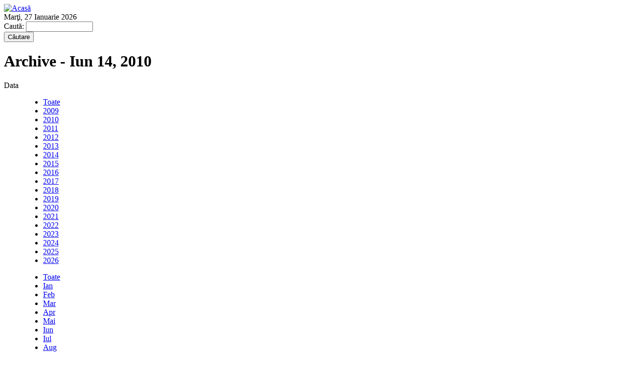

--- FILE ---
content_type: text/html; charset=utf-8
request_url: https://ziarul-bn.ro/archive/all/2010/6/14
body_size: 9004
content:
<!DOCTYPE html PUBLIC "-//W3C//DTD XHTML 1.0 Strict//EN" "http://www.w3.org/TR/xhtml1/DTD/xhtml1-strict.dtd">
<html xmlns="http://www.w3.org/1999/xhtml" xml:lang="ro" lang="ro" dir="ltr">

<head>
<meta http-equiv="Content-Type" content="text/html; charset=utf-8" />
  <title>Archive - Iun 14, 2010 | ziarul.BN</title>
  <meta http-equiv="Content-Type" content="text/html; charset=utf-8" />
  <link type="text/css" rel="stylesheet" media="all" href="/sites/default/modules/views/css/views.css?Z" />
<link type="text/css" rel="stylesheet" media="all" href="/sites/default/files/css/css_c39189996bdf9c030858e4c73fb2eaa8.css" />
<link type="text/css" rel="stylesheet" media="print" href="/sites/default/files/css/css_e540388579f5da28b2ed304cc4d5d8a1.css" />
<!--[if IE]>
<link type="text/css" rel="stylesheet" media="all" href="/sites/default/themes/zen/zen/ie.css?Z" />
<![endif]-->
  <script type="text/javascript" src="/sites/default/files/js/js_840791e16fa07f9786c8246b513a46a5.js"></script>
<script type="text/javascript">
<!--//--><![CDATA[//><!--
jQuery.extend(Drupal.settings, {"basePath":"\/","lightbox2":{"rtl":"0","file_path":"\/(\\w\\w\/)sites\/default\/files","default_image":"\/sites\/default\/modules\/lightbox2\/images\/brokenimage.jpg","border_size":10,"font_color":"000","box_color":"fff","top_position":"","overlay_opacity":0.8,"overlay_color":"000","disable_close_click":true,"resize_sequence":0,"resize_speed":400,"fade_in_speed":400,"slide_down_speed":600,"use_alt_layout":false,"disable_resize":false,"disable_zoom":false,"force_show_nav":false,"loop_items":false,"node_link_text":"View Image Details","node_link_target":false,"image_count":"Image !current of !total","video_count":"Video !current of !total","page_count":"Page !current of !total","lite_press_x_close":"press \x3ca href=\"#\" onclick=\"hideLightbox(); return FALSE;\"\x3e\x3ckbd\x3ex\x3c\/kbd\x3e\x3c\/a\x3e to close","download_link_text":"","enable_login":false,"enable_contact":false,"keys_close":"c x 27","keys_previous":"p 37","keys_next":"n 39","keys_zoom":"z","keys_play_pause":"32","display_image_size":"","image_node_sizes":"()","trigger_lightbox_classes":"","trigger_lightbox_group_classes":"","trigger_slideshow_classes":"","trigger_lightframe_classes":"","trigger_lightframe_group_classes":"","custom_class_handler":0,"custom_trigger_classes":"","disable_for_gallery_lists":true,"disable_for_acidfree_gallery_lists":true,"enable_acidfree_videos":true,"slideshow_interval":5000,"slideshow_automatic_start":true,"slideshow_automatic_exit":true,"show_play_pause":true,"pause_on_next_click":false,"pause_on_previous_click":true,"loop_slides":false,"iframe_width":600,"iframe_height":400,"iframe_border":1,"enable_video":false},"emvideo":{"thumbnail_overlay":true},"quicktabs":{"qt_1":{"tabs":[0,0,0]}}});
//--><!]]>
</script>
</head>
<body class="not-front not-logged-in two-sidebars page-archive-all-2010-6-14 section-archive">

  <div id="page"><div id="page-inner">

    <div id="header"><div id="header-inner" class="clear-block">

              <div id="logo-title">

                      <div id="logo"><a href="/" title="Acasă" rel="home"><img src="/sites/default/themes/zen/ziarulbn/images/logo.png" alt="Acasă" id="logo-image" /></a></div>
          
          
          
        </div> <!-- /#logo-title -->
      
              <div id="header-blocks" class="region region-header">
          <div id="block-block-3" class="block block-block region-odd even region-count-1 count-10"><div class="block-inner">

  
  <div class="content">
    Marţi, 27 Ianuarie 2026  </div>

  
</div></div> <!-- /block-inner, /block -->
<div id="block-search-0" class="block block-search region-even odd region-count-2 count-11"><div class="block-inner">

  
  <div class="content">
    <form action="/archive/all/2010/6/14"  accept-charset="UTF-8" method="post" id="search-block-form">
<div><div class="container-inline">
  <div class="form-item" id="edit-search-block-form-1-wrapper">
 <label for="edit-search-block-form-1">Caută: </label>
 <input type="text" maxlength="128" name="search_block_form" id="edit-search-block-form-1" size="15" value="" title="Introduceţi termenii doriţi pentru căutare." class="form-text form-autocomplete" />
</div>
<input class="autocomplete" type="hidden" id="edit-search-block-form-1-autocomplete" value="https://ziarul-bn.ro/apachesolr_autocomplete" disabled="disabled" /><input type="submit" name="op" id="edit-submit" value="Căutare"  class="form-submit" />
<input type="hidden" name="form_build_id" id="form-38adf8b156146bb5ed21d8b5f9c9d5fe" value="form-38adf8b156146bb5ed21d8b5f9c9d5fe"  />
<input type="hidden" name="form_id" id="edit-search-block-form" value="search_block_form"  />
</div>

</div></form>
  </div>

  
</div></div> <!-- /block-inner, /block -->
        </div> <!-- /#header-blocks -->
      
    </div></div> <!-- /#header-inner, /#header -->

    <div id="main"><div id="main-inner" class="clear-block with-navbar">

      <div id="content"><div id="content-inner">

        
        
                  <div id="content-header">
                                      <h1 class="title">Archive - Iun 14, 2010</h1>
                                                          </div> <!-- /#content-header -->
        
        <div id="content-area">
          <div id="archive-container"><dl><dt>Data</dt><dd>
<ul id="archive-years">
<li><a href="/archive/all" title="5418 posts">Toate</a></li>
<li><a href="/archive/all/2009" title="482 posts">2009</a></li>
<li class="selected"><a href="/archive/all/2010" title="1778 posts">2010</a></li>
<li><a href="/archive/all/2011" title="1045 posts">2011</a></li>
<li><a href="/archive/all/2012" title="526 posts">2012</a></li>
<li><a href="/archive/all/2013" title="134 posts">2013</a></li>
<li><a href="/archive/all/2014" title="144 posts">2014</a></li>
<li><a href="/archive/all/2015" title="81 posts">2015</a></li>
<li><a href="/archive/all/2016" title="147 posts">2016</a></li>
<li><a href="/archive/all/2017" title="129 posts">2017</a></li>
<li><a href="/archive/all/2018" title="87 posts">2018</a></li>
<li><a href="/archive/all/2019" title="112 posts">2019</a></li>
<li><a href="/archive/all/2020" title="223 posts">2020</a></li>
<li><a href="/archive/all/2021" title="134 posts">2021</a></li>
<li><a href="/archive/all/2022" title="104 posts">2022</a></li>
<li><a href="/archive/all/2023" title="87 posts">2023</a></li>
<li><a href="/archive/all/2024" title="73 posts">2024</a></li>
<li><a href="/archive/all/2025" title="128 posts">2025</a></li>
<li><a href="/archive/all/2026" title="4 posts">2026</a></li>
</ul>
<ul id="archive-months">
<li><a href="/archive/all/2010" title="1778 posts">Toate</a></li>
<li><a href="/archive/all/2010/1" title="138 posts">Ian</a></li>
<li><a href="/archive/all/2010/2" title="127 posts">Feb</a></li>
<li><a href="/archive/all/2010/3" title="157 posts">Mar</a></li>
<li><a href="/archive/all/2010/4" title="193 posts">Apr</a></li>
<li><a href="/archive/all/2010/5" title="173 posts">Mai</a></li>
<li class="selected"><a href="/archive/all/2010/6" title="214 posts">Iun</a></li>
<li><a href="/archive/all/2010/7" title="187 posts">Iul</a></li>
<li><a href="/archive/all/2010/8" title="179 posts">Aug</a></li>
<li><a href="/archive/all/2010/9" title="119 posts">Sep</a></li>
<li><a href="/archive/all/2010/10" title="94 posts">Oct</a></li>
<li><a href="/archive/all/2010/11" title="109 posts">Noi</a></li>
<li><a href="/archive/all/2010/12" title="88 posts">Dec</a></li>
</ul>
<ul id="archive-days">
<li><a href="/archive/all/2010/6" title="214 posts">Toate</a></li>
<li><a href="/archive/all/2010/6/1" title="14 posts">1</a></li>
<li><a href="/archive/all/2010/6/2" title="6 posts">2</a></li>
<li><a href="/archive/all/2010/6/3" title="7 posts">3</a></li>
<li><a href="/archive/all/2010/6/4" title="10 posts">4</a></li>
<li>5</li>
<li>6</li>
<li><a href="/archive/all/2010/6/7" title="7 posts">7</a></li>
<li><a href="/archive/all/2010/6/8" title="7 posts">8</a></li>
<li><a href="/archive/all/2010/6/9" title="10 posts">9</a></li>
<li><a href="/archive/all/2010/6/10" title="6 posts">10</a></li>
<li><a href="/archive/all/2010/6/11" title="8 posts">11</a></li>
<li>12</li>
<li><a href="/archive/all/2010/6/13" title="3 posts">13</a></li>
<li class="selected"><a href="/archive/all/2010/6/14" title="6 posts" class="active">14</a></li>
<li><a href="/archive/all/2010/6/15" title="14 posts">15</a></li>
<li><a href="/archive/all/2010/6/16" title="8 posts">16</a></li>
<li><a href="/archive/all/2010/6/17" title="11 posts">17</a></li>
<li><a href="/archive/all/2010/6/18" title="7 posts">18</a></li>
<li><a href="/archive/all/2010/6/19" title="3 posts">19</a></li>
<li><a href="/archive/all/2010/6/20" title="7 posts">20</a></li>
<li><a href="/archive/all/2010/6/21" title="12 posts">21</a></li>
<li><a href="/archive/all/2010/6/22" title="7 posts">22</a></li>
<li><a href="/archive/all/2010/6/23" title="7 posts">23</a></li>
<li><a href="/archive/all/2010/6/24" title="8 posts">24</a></li>
<li><a href="/archive/all/2010/6/25" title="5 posts">25</a></li>
<li><a href="/archive/all/2010/6/26" title="9 posts">26</a></li>
<li><a href="/archive/all/2010/6/27" title="1 post">27</a></li>
<li><a href="/archive/all/2010/6/28" title="11 posts">28</a></li>
<li><a href="/archive/all/2010/6/29" title="7 posts">29</a></li>
<li><a href="/archive/all/2010/6/30" title="13 posts">30</a></li>
</ul>
</dd></dl></div>
<h3></h3><div id="node-5532" class="node node-teaser node-type-articol"><div class="node-inner">

  
      <h2 class="title">
      <a href="/bun-si-totusi-cine-il-cheama-pe-mihnea-maruta-la-tvr" title="... bun: şi, totuşi, cine îl cheamă pe Mihnea Măruţă la TVR?">... bun: şi, totuşi, cine îl cheamă pe Mihnea Măruţă la TVR?</a>
    </h2>
  
  
              <div class="submitted">
          Lun, 14/06/2010 - 11:46        </div>
            <div class="meta">

              <div class="terms terms-inline"><ul class="links inline"><li class="taxonomy_term_1 first"><a href="/actualitate" rel="tag" title="">Actualitate</a></li>
<li class="taxonomy_term_462"><a href="/tags/depolitizarea-tvr" rel="tag" title="">Depolitizarea TVR</a></li>
<li class="taxonomy_term_15 last"><a href="/opinii" rel="tag" title="">Opinii</a></li>
</ul></div>
          </div>
  
  <div class="content">
    <div class="field field-type-text field-field-autor-other">
    <div class="field-items">
            <div class="field-item odd">
                    preluare de pe voxpublica.net, autor Alin Fumurescu        </div>
        </div>
</div>
<div class="fieldgroup group-continut">

  
  <div class="content"><div class="field field-type-filefield field-field-imagine">
    <div class="field-items">
            <div class="field-item odd">
                    <a href="/bun-si-totusi-cine-il-cheama-pe-mihnea-maruta-la-tvr" class="imagecache imagecache-teaser imagecache-linked imagecache-teaser_linked"><img src="https://ziarul-bn.ro/sites/default/files/imagecache/teaser/articole/2010/06/14/mihnea-maruta-4.jpg" alt="" title=""  class="imagecache imagecache-teaser" width="240" height="320" /></a>        </div>
        </div>
</div>
<div class="field field-type-text field-field-preambul">
    <div class="field-items">
            <div class="field-item odd">
                    <p>&nbsp;Pentru că, din punctul meu de vedere, Mihnea Măruţă este unul dintre puţinii jurnalişti curaţi din ţara aceasta, şi pentru că, din fericire pentru breaslă din care fac şi eu parte, a reuşit să îşi păstreze principiile, tonul curat, mintea limpede şi deschiderea spre mirare şi fascinaţie, în toată degringolada din ultimii 20 de ani, cred că, ar fi nimerit, şi chiar recomandat, ca cei care au căderea necesară, să îl numească în fruntea Ştirilor TVR! Măcar. Chiar dacă nu a făcut televiziune, şi chiar dacă nu a apărut prea des pe sticlă, Mihnea Măruţă este soluţia pentru ca Televiziunea Naţională să înceapă să fie ceea ce trebuie să fie!&nbsp;</p><p>Florica Dura</p><p>PS. Pentru că Alin Fumurescu a fost primul care a scris pe tema asta, şi pentru că ştiu cît de mult îl preţuieşte pe Mihnea Măruţă, şi pe drept, preiau integral postarea lui de pe vox publica.net şi fac şi eu trafic, pentru bun simţ!</p>        </div>
        </div>
</div>
<div class="field field-type-text field-field-continut">
    <div class="field-items">
            <div class="field-item odd">
                    <p>&hellip;miercuri, parlamentul va discuta din nou sefia (interimara) a TVR. Robert Turcescu a refuzat  sa-si asume &ldquo;o jumatate de responsabilitate&rdquo;.  S-au mai vehiculat si alte nume: Rodica Culcer, Nasu&rsquo; de la B1 TV, ba chiar si Florin Calinescu. Ce va iesi, in cele din urma, din aceasta tombola, e mai putin important. Ceea ce ma intereseaza cel mai mult e cine va prelua sefia Stirilor. Or aici exista un singur nume care sa indeplineasca toate cerintele postului: Mihnea Maruta. Haideti sa nu ne mai ascundem dupa degete!</p>        </div>
        </div>
</div>
</div>

</div>
  </div>

  <ul class="links inline"><li class="comment_add first"><a href="/comment/reply/5532#comment-form" title="Adaugă un comentariu la această pagină.">Adaugă comentariu nou</a></li>
<li class="statistics_counter last"><span>4705 afişări</span></li>
</ul>
</div></div> <!-- /node-inner, /node -->
<h3></h3><div id="node-5531" class="node node-teaser node-type-articol"><div class="node-inner">

  
      <h2 class="title">
      <a href="/eminescu-glossa" title="Eminescu: Glossă">Eminescu: Glossă</a>
    </h2>
  
  
              <div class="submitted">
          Lun, 14/06/2010 - 08:39        </div>
            <div class="meta">

              <div class="terms terms-inline"><ul class="links inline"><li class="taxonomy_term_461 first"><a href="/tags/saptamina-eminescu" rel="tag" title="">Saptamîna Eminescu</a></li>
<li class="taxonomy_term_4 last"><a href="/cultura" rel="tag" title="">Cultură</a></li>
</ul></div>
          </div>
  
  <div class="content">
    <div class="field field-type-nodereference field-field-autor">
    <div class="field-items">
            <div class="field-item odd">
                    redactia@ziarul-bn.ro        </div>
        </div>
</div>
<div class="field field-type-text field-field-autor-other">
    <div class="field-items">
            <div class="field-item odd">
                    preluare you tube         </div>
        </div>
</div>
<div class="fieldgroup group-continut">

  
  <div class="content"><div class="field field-type-text field-field-continut">
    <div class="field-items">
            <div class="field-item odd">
                    <p>Vreme trece, vreme vine,<br />Toate-s vechi şi nouă toate;<br />Ce e rău şi ce e bine<br />Tu te-ntreabă şi socoate;<br />Nu spera şi nu ai teamă,<br />Ce e val ca valul trece;<br />De te-ndeamnă, de te cheamă,<br />Tu rămâi la toate rece.</p><p>Multe trec pe dinainte,<br />În auz ne sună multe,<br />Cine ţine toate minte<br />Şi ar sta să le asculte?...<br />Tu aşează-te deoparte,<br />Regăsindu-te pe tine,<br />Când cu zgomote deşarte<br />Vreme trece, vreme vine.</p>        </div>
        </div>
</div>
</div>

</div>
  </div>

  <ul class="links inline"><li class="comment_add first"><a href="/comment/reply/5531#comment-form" title="Adaugă un comentariu la această pagină.">Adaugă comentariu nou</a></li>
<li class="statistics_counter last"><span>4497 de afişări</span></li>
</ul>
</div></div> <!-- /node-inner, /node -->
<h3></h3><div id="node-5530" class="node node-teaser node-type-articol"><div class="node-inner">

  
      <h2 class="title">
      <a href="/germania-australia-4-0" title="Germania - Australia 4-0!">Germania - Australia 4-0!</a>
    </h2>
  
  
              <div class="submitted">
          Lun, 14/06/2010 - 08:28        </div>
            <div class="meta">

              <div class="terms terms-inline"><ul class="links inline"><li class="taxonomy_term_460 first"><a href="/tags/africa-de-sud-2010" rel="tag" title="">Africa de Sud 2010</a></li>
<li class="taxonomy_term_459"><a href="/tags/cupa-mondiala-la-fotbal" rel="tag" title="">Cupa Mondială la Fotbal</a></li>
<li class="taxonomy_term_14"><a href="/category/categorie/stiri" rel="tag" title="">Stiri</a></li>
<li class="taxonomy_term_8 last"><a href="/sport" rel="tag" title="">Sport</a></li>
</ul></div>
          </div>
  
  <div class="content">
    <div class="field field-type-text field-field-autor-other">
    <div class="field-items">
            <div class="field-item odd">
                    preluare you tube         </div>
        </div>
</div>
  </div>

  <ul class="links inline"><li class="comment_add first"><a href="/comment/reply/5530#comment-form" title="Adaugă un comentariu la această pagină.">Adaugă comentariu nou</a></li>
<li class="statistics_counter last"><span>5119 afişări</span></li>
</ul>
</div></div> <!-- /node-inner, /node -->
<h3></h3><div id="node-5529" class="node node-teaser node-type-articol"><div class="node-inner">

  
      <h2 class="title">
      <a href="/update-elvetia-parlamentul-aproba-desecretizarea-conturilor-bancii-ubs-ceruta-de-sua" title=" Update: Elveţia: Parlamentul aprobă desecretizarea conturilor bancii UBS, ceruta de SUA "> Update: Elveţia: Parlamentul aprobă desecretizarea conturilor bancii UBS, ceruta de SUA </a>
    </h2>
  
  
              <div class="submitted">
          Lun, 14/06/2010 - 08:24        </div>
            <div class="meta">

              <div class="terms terms-inline"><ul class="links inline"><li class="taxonomy_term_457 first"><a href="/tags/banci" rel="tag" title="">Bănci</a></li>
<li class="taxonomy_term_107"><a href="/tags/criza" rel="tag" title="">Criza</a></li>
<li class="taxonomy_term_458"><a href="/tags/elvetia" rel="tag" title="">Elveţia</a></li>
<li class="taxonomy_term_14"><a href="/category/categorie/stiri" rel="tag" title="">Stiri</a></li>
<li class="taxonomy_term_53 last"><a href="/economic" rel="tag" title="">Economic</a></li>
</ul></div>
          </div>
  
  <div class="content">
    <div class="fieldgroup group-continut">

  
  <div class="content"><div class="field field-type-filefield field-field-imagine">
    <div class="field-items">
            <div class="field-item odd">
                    <a href="/update-elvetia-parlamentul-aproba-desecretizarea-conturilor-bancii-ubs-ceruta-de-sua" class="imagecache imagecache-teaser imagecache-linked imagecache-teaser_linked"><img src="https://ziarul-bn.ro/sites/default/files/imagecache/teaser/articole/2010/06/14/image-2010-06-14-7419281-46-reprezentanta-ubs-zurich.jpg" alt="" title=""  class="imagecache imagecache-teaser" width="240" height="180" /></a>        </div>
        </div>
</div>
<div class="field field-type-text field-field-continut">
    <div class="field-items">
            <div class="field-item odd">
                    <p>Mediul financiar elveţian: secretul bancar nu va mai fi niciodată la fel, dar vom compensa prin calitatea serviciilor</p>        </div>
        </div>
</div>
</div>

</div>
  </div>

  <ul class="links inline"><li class="comment_add first"><a href="/comment/reply/5529#comment-form" title="Adaugă un comentariu la această pagină.">Adaugă comentariu nou</a></li>
<li class="statistics_counter last"><span>5823 de afişări</span></li>
</ul>
</div></div> <!-- /node-inner, /node -->
<h3></h3><div id="node-5528" class="node node-teaser node-type-articol"><div class="node-inner">

  
      <h2 class="title">
      <a href="/vezi-ce-venituri-bunicele-au-medicii-si-asistentele-din-bn-strandurile-nedeschise-oficial-biserica-e" title="Vezi ce venituri bunicele au medicii şi asistentele din BN. Ştrandurile, nedeschise oficial.  Biserica Evanghelică se deschide la Serbările Bistriţei Medievale. Bătălia pentru un loc la creşă">Vezi ce venituri bunicele au medicii şi asistentele din BN. Ştrandurile, nedeschise oficial.  Biserica Evanghelică se deschide la Serbările Bistriţei Medievale. Bătălia pentru un loc la creşă</a>
    </h2>
  
  
              <div class="submitted">
          Lun, 14/06/2010 - 08:14        </div>
            <div class="meta">

              <div class="terms terms-inline"><ul class="links inline"><li class="taxonomy_term_1 first"><a href="/actualitate" rel="tag" title="">Actualitate</a></li>
<li class="taxonomy_term_239"><a href="/tags/din-ziarele-locale" rel="tag" title="">Din ziarele locale</a></li>
<li class="taxonomy_term_51 last"><a href="/revista-presei" rel="tag" title="">Revista presei</a></li>
</ul></div>
          </div>
  
  <div class="content">
    <div class="field field-type-nodereference field-field-autor">
    <div class="field-items">
            <div class="field-item odd">
                    redactia@ziarul-bn.ro        </div>
        </div>
</div>
<div class="fieldgroup group-continut">

  
  <div class="content"><div class="field field-type-filefield field-field-imagine">
    <div class="field-items">
            <div class="field-item odd">
                    <a href="/vezi-ce-venituri-bunicele-au-medicii-si-asistentele-din-bn-strandurile-nedeschise-oficial-biserica-e" class="imagecache imagecache-teaser imagecache-linked imagecache-teaser_linked"><img src="https://ziarul-bn.ro/sites/default/files/imagecache/teaser/articole/2010/06/14/spital.jpg" alt="" title=""  class="imagecache imagecache-teaser" width="240" height="320" /></a>        </div>
        </div>
</div>
<div class="field field-type-text field-field-preambul">
    <div class="field-items">
            <div class="field-item odd">
                    <p>&nbsp;</p><p>&nbsp;</p>        </div>
        </div>
</div>
<div class="field field-type-text field-field-continut">
    <div class="field-items">
            <div class="field-item odd">
                    <p>Citynews: <strong>Vezi ce venituri bunicele au medicii şi asistentele din BN</strong></p><p>Directorul Spitalului Judetean, Mircea Gelu Buta a castigat in luna aprilie peste 8.800 de lei, fiind urmat de directorul medical Florin Neagos, care in aceeasi luna a incasat 6.510 lei. Directorul financiar-contabil, Reghina Dragota a primit 5816 lei, directorul de resurse umane Olimpia Jucu 5090 de lei, iar directorul administrativ Gabriel Lazany 4728 de lei.</p><p>&nbsp;</p>        </div>
        </div>
</div>
</div>

</div>
  </div>

  <ul class="links inline"><li class="comment_add first"><a href="/comment/reply/5528#comment-form" title="Adaugă un comentariu la această pagină.">Adaugă comentariu nou</a></li>
<li class="statistics_counter last"><span>5719 afişări</span></li>
</ul>
</div></div> <!-- /node-inner, /node -->
<h3></h3><div id="node-5527" class="node node-teaser node-type-articol"><div class="node-inner">

  
      <h2 class="title">
      <a href="/lectii-aplicate-poiana-cu-narcise-de-pe-saca" title="Lecţii aplicate în Poiana cu narcise de pe Saca">Lecţii aplicate în Poiana cu narcise de pe Saca</a>
    </h2>
  
  
              <div class="submitted">
          Lun, 14/06/2010 - 08:04        </div>
            <div class="meta">

              <div class="terms terms-inline"><ul class="links inline"><li class="taxonomy_term_456 first"><a href="/tags/arii-protejate" rel="tag" title="">Arii Protejate</a></li>
<li class="taxonomy_term_6 last"><a href="/mediu" rel="tag" title="">Mediu</a></li>
</ul></div>
          </div>
  
  <div class="content">
    <div class="field field-type-text field-field-autor-other">
    <div class="field-items">
            <div class="field-item odd">
                    comunicat de presă        </div>
        </div>
</div>
<div class="fieldgroup group-continut">

  
  <div class="content"><div class="field field-type-filefield field-field-imagine">
    <div class="field-items">
            <div class="field-item odd">
                    <a href="/lectii-aplicate-poiana-cu-narcise-de-pe-saca" class="imagecache imagecache-teaser imagecache-linked imagecache-teaser_linked"><img src="https://ziarul-bn.ro/sites/default/files/imagecache/teaser/articole/2010/06/14/poiana cu narcise.JPG" alt="" title=""  class="imagecache imagecache-teaser" width="240" height="180" /></a>        </div>
        </div>
</div>
<div class="field field-type-text field-field-continut">
    <div class="field-items">
            <div class="field-item odd">
                    <p>În perioada 9-11 iunie s-au desfăsurat o serie de acţiuni axate pe monitorizarea efectivelor de narcise din Poiana cu narcise din Masivul Saca (Parcul Naţional Munţii Rodnei) în cadrul proiectului finanţat de Fundaţia pentru Parteneriat Miercurea Ciuc şi MOL România prin Programul Spaţii Verzi, componenta Arii Naturale Protejate, în parteneriat cu Primăria Şanţ, Administraţia Parcului Naţional Munţii Rodnei, Comitetul Naţional MaB UNESCO România, Asociaţia Grupul pentru un Viitor Verde şi coordonat de către Asociaţia ECO RODNA.         </div>
        </div>
</div>
</div>

</div>
  </div>

  <ul class="links inline"><li class="comment_add first"><a href="/comment/reply/5527#comment-form" title="Adaugă un comentariu la această pagină.">Adaugă comentariu nou</a></li>
<li class="statistics_counter last"><span>5948 de afişări</span></li>
</ul>
</div></div> <!-- /node-inner, /node -->
        </div>

        
        
      </div></div> <!-- /#content-inner, /#content -->

              <div id="navbar"><div id="navbar-inner" class="clear-block region region-navbar">


          
          
          
          <div id="block-menu-menu-main-menu" class="block block-menu region-odd odd region-count-1 count-9"><div class="block-inner">

  
  <div class="content">
    <ul class="menu"><li class="leaf first"><a href="/" title="">Acasă</a></li>
<li class="leaf"><a href="/actualitate" title="Actualitate">Actualitate</a></li>
<li class="leaf"><a href="/tags/bn-leaks" title="">BN Leaks</a></li>
<li class="leaf"><a href="/politic" title="Politic">Politic</a></li>
<li class="leaf"><a href="/economic" title="Economic">Economic</a></li>
<li class="leaf"><a href="/educatie" title="Educaţie">Educaţie</a></li>
<li class="leaf"><a href="/cultura" title="Cultură">Cultură</a></li>
<li class="leaf"><a href="/mediu" title="Mediu">Mediu</a></li>
<li class="leaf"><a href="/sport" title="Sport">Sport</a></li>
<li class="leaf"><a href="/sanatate" title="Sănătate">Sănătate</a></li>
<li class="leaf last"><a href="/spiritualitate" title="Spiritualitate">Spiritualitate</a></li>
</ul>  </div>

  
</div></div> <!-- /block-inner, /block -->

        </div></div> <!-- /#navbar-inner, /#navbar -->
      
              <div id="sidebar-left"><div id="sidebar-left-inner" class="region region-left">
          <div id="block-menu-menu-menu-left" class="block block-menu region-odd odd region-count-1 count-1"><div class="block-inner">

  
  <div class="content">
    <ul class="menu"><li class="leaf first"><a href="/category/categorie/stiri" title="Stiri">Stiri</a></li>
<li class="leaf"><a href="/reportaje" title="Reportaje">Reportaje</a></li>
<li class="leaf"><a href="/interviuri" title="Interviuri">Interviuri</a></li>
<li class="leaf"><a href="/anchete" title="Anchete">Anchete</a></li>
<li class="leaf"><a href="/opinii" title="Opinii">Opinii</a></li>
<li class="leaf"><a href="/revista-presei" title="Revista presei">Revista presei</a></li>
<li class="leaf"><a href="/psiholog" title="Psiholog">Psiholog</a></li>
<li class="leaf"><a href="/jurist" title="Jurist">Jurist</a></li>
<li class="leaf"><a href="/birfe" title="Bîrfe">Bîrfe</a></li>
<li class="leaf last"><a href="/povesti" title="Poveşti">Poveşti</a></li>
</ul>  </div>

  
</div></div> <!-- /block-inner, /block -->
<div id="block-block-4" class="block block-block region-even even region-count-2 count-2"><div class="block-inner">

  
  <div class="content">
    <p style="text-align: center; "><a title="Video" href="/video"><img alt="video" src="/sites/default/themes/zen/ziarulbn/images/bg-ziarul-tv.png" /></a></p>  </div>

  
</div></div> <!-- /block-inner, /block -->
<div id="block-block-6" class="block block-block region-odd odd region-count-3 count-3"><div class="block-inner">

      <h2 class="title">Redacţia</h2>
  
  <div class="content">
    <p style="text-align: left;"><em><strong>E-mail:</strong></em> <br /><a href="mailto:floricadura@yahoo.com">floricadura@yahoo.com</a><br />&nbsp;</p><p style="text-align: center; ">&nbsp;</p>  </div>

  
</div></div> <!-- /block-inner, /block -->
        </div></div> <!-- /#sidebar-left-inner, /#sidebar-left -->
      
              <div id="sidebar-right"><div id="sidebar-right-inner" class="region region-right">
          <div id="block-views-video-block_1" class="block block-views region-odd even region-count-1 count-4"><div class="block-inner">

  
  <div class="content">
    <div class="view view-video view-id-video view-display-id-block_1 view-dom-id-1">
    
  
  
      <div class="view-content">
        <div class="views-row views-row-1 views-row-odd views-row-first views-row-last">
      
  <div class="views-field-title">
                <span class="field-content"><a href="/davos-2026-planeta-maimu-elor-ora-de-veghe"><h2 class="title">Davos 2026, planeta maimuțelor: Ora de veghe!</h2></a></span>
  </div>
  
  <div class="views-field-field-video-embed">
                <span class="field-content"><div class="emvideo-modal emvideo-lightbox2"><a href="/emvideo/modal/9749/530/436/field_video/youtube/IXKyTHo-5tU" title="Davos 2026, planeta maimuțelor: Ora de veghe!" class="emvideo-thumbnail-replacement emvideo-modal-lightbox2 lightbox2" rel="lightframe[articol|width:546; height:452;]"><img src="/sites/default/files/video/emvideo-youtube-IXKyTHo-5tU.jpg" alt="Vezi video" title="Vezi video"  width="240" height="180" /></a></div></span>
  </div>
  </div>
    </div>
  
  
  
  
  
  
</div>   </div>

  
</div></div> <!-- /block-inner, /block -->
<div id="block-quicktabs-1" class="block block-quicktabs region-even odd region-count-2 count-5"><div class="block-inner">

      <h2 class="title">Ştirile cele mai...</h2>
  
  <div class="content">
    <div id="quicktabs-1" class="quicktabs_wrapper quicktabs-style-zen"><ul class="quicktabs_tabs quicktabs-style-zen"><li class="qtab-0 active first"><a href="/archive/all/2010/6/14?quicktabs_1=0#quicktabs-1" id="quicktabs-tab-1-0" class="qt_tab active">noi</a></li><li class="qtab-1"><a href="/archive/all/2010/6/14?quicktabs_1=1#quicktabs-1" id="quicktabs-tab-1-1" class="qt_tab active">citite</a></li><li class="qtab-2 last"><a href="/archive/all/2010/6/14?quicktabs_1=2#quicktabs-1" id="quicktabs-tab-1-2" class="qt_tab active">comentate</a></li></ul><div id="quicktabs_container_1" class="quicktabs_main quicktabs-style-zen"><div id="quicktabs_tabpage_1_0" class="quicktabs_tabpage"><div class="view view-ultimele-stiri view-id-ultimele_stiri view-display-id-block_1 view-dom-id-2">
    
  
  
      <div class="view-content">
      <div class="item-list">
    <ul>
          <li class="views-row views-row-1 views-row-odd views-row-first">  
  <div class="views-field-created">
                <span class="field-content">25/01/2026 - 12:41</span>
  </div>
  
  <div class="views-field-title">
                <span class="field-content"><a href="/davos-2026-planeta-maimu-elor-ora-de-veghe">Davos 2026, planeta maimuțelor: Ora de veghe!</a></span>
  </div>
</li>
          <li class="views-row views-row-2 views-row-even">  
  <div class="views-field-created">
                <span class="field-content">15/01/2026 - 10:10</span>
  </div>
  
  <div class="views-field-title">
                <span class="field-content"><a href="/vreme-trece-vreme-vineglossa-de-mihai-eminescu">Vreme trece, vreme vine...Glossă, de Mihai Eminescu</a></span>
  </div>
</li>
          <li class="views-row views-row-3 views-row-odd">  
  <div class="views-field-created">
                <span class="field-content">12/01/2026 - 10:11</span>
  </div>
  
  <div class="views-field-title">
                <span class="field-content"><a href="/ministrul-justi-iei-radu-marinescu-acuzat-ca-plagiat-peste-jumatate-din-teza-de-doctorat">Ministrul Justiției, Radu Marinescu, acuzat că a plagiat peste jumătate din teza de doctorat</a></span>
  </div>
</li>
          <li class="views-row views-row-4 views-row-even">  
  <div class="views-field-created">
                <span class="field-content">02/01/2026 - 09:41</span>
  </div>
  
  <div class="views-field-title">
                <span class="field-content"><a href="/un-dirijor-canadian-dirijat-i-publicul-la-concertul-de-anul-nou-de-la-viena">Un dirijor canadian a dirijat...și publicul, la concertul de Anul Nou, de la Viena!</a></span>
  </div>
</li>
          <li class="views-row views-row-5 views-row-odd views-row-last">  
  <div class="views-field-created">
                <span class="field-content">19/12/2025 - 10:09</span>
  </div>
  
  <div class="views-field-title">
                <span class="field-content"><a href="/cum-s-facut-documentarul-justi-ie-capturata-dezbatere-cu-jurnali-tii-care-au-lucrat-la-materialul-de">Cum s-a făcut documentarul ”Justiție capturată”? Dezbatere cu jurnaliștii care au lucrat la materialul de presă</a></span>
  </div>
</li>
      </ul>
</div>    </div>
  
  
  
  
  
  
</div> </div><div id="quicktabs_tabpage_1_1" class="quicktabs_tabpage quicktabs-hide"><div class="view view-cele-mai-citite-stiri view-id-cele_mai_citite_stiri view-display-id-block_1 view-dom-id-3">
    
  
  
      <div class="view-content">
      <div class="item-list">
    <ul>
          <li class="views-row views-row-1 views-row-odd views-row-first">  
  <div class="views-field-created">
                <span class="field-content">02/01/2026 - 09:41</span>
  </div>
  
  <div class="views-field-title">
                <span class="field-content"><a href="/un-dirijor-canadian-dirijat-i-publicul-la-concertul-de-anul-nou-de-la-viena">Un dirijor canadian a dirijat...și publicul, la concertul de Anul Nou, de la Viena!</a></span>
  </div>
</li>
          <li class="views-row views-row-2 views-row-even">  
  <div class="views-field-created">
                <span class="field-content">12/01/2026 - 10:11</span>
  </div>
  
  <div class="views-field-title">
                <span class="field-content"><a href="/ministrul-justi-iei-radu-marinescu-acuzat-ca-plagiat-peste-jumatate-din-teza-de-doctorat">Ministrul Justiției, Radu Marinescu, acuzat că a plagiat peste jumătate din teza de doctorat</a></span>
  </div>
</li>
          <li class="views-row views-row-3 views-row-odd">  
  <div class="views-field-created">
                <span class="field-content">15/01/2026 - 10:10</span>
  </div>
  
  <div class="views-field-title">
                <span class="field-content"><a href="/vreme-trece-vreme-vineglossa-de-mihai-eminescu">Vreme trece, vreme vine...Glossă, de Mihai Eminescu</a></span>
  </div>
</li>
          <li class="views-row views-row-4 views-row-even views-row-last">  
  <div class="views-field-created">
                <span class="field-content">25/01/2026 - 12:41</span>
  </div>
  
  <div class="views-field-title">
                <span class="field-content"><a href="/davos-2026-planeta-maimu-elor-ora-de-veghe">Davos 2026, planeta maimuțelor: Ora de veghe!</a></span>
  </div>
</li>
      </ul>
</div>    </div>
  
  
  
  
  
  
</div> </div><div id="quicktabs_tabpage_1_2" class="quicktabs_tabpage quicktabs-hide"><div class="view view-cele-mai-comentate-stiri view-id-cele_mai_comentate_stiri view-display-id-block_1 view-dom-id-4">
    
  
  
      <div class="view-content">
      <div class="item-list">
    <ul>
          <li class="views-row views-row-1 views-row-odd views-row-first">  
  <div class="views-field-created">
                <span class="field-content">15/01/2026 - 10:10</span>
  </div>
  
  <div class="views-field-title">
                <span class="field-content"><a href="/vreme-trece-vreme-vineglossa-de-mihai-eminescu">Vreme trece, vreme vine...Glossă, de Mihai Eminescu</a></span>
  </div>
</li>
          <li class="views-row views-row-2 views-row-even">  
  <div class="views-field-created">
                <span class="field-content">25/01/2026 - 12:41</span>
  </div>
  
  <div class="views-field-title">
                <span class="field-content"><a href="/davos-2026-planeta-maimu-elor-ora-de-veghe">Davos 2026, planeta maimuțelor: Ora de veghe!</a></span>
  </div>
</li>
          <li class="views-row views-row-3 views-row-odd">  
  <div class="views-field-created">
                <span class="field-content">02/01/2026 - 09:41</span>
  </div>
  
  <div class="views-field-title">
                <span class="field-content"><a href="/un-dirijor-canadian-dirijat-i-publicul-la-concertul-de-anul-nou-de-la-viena">Un dirijor canadian a dirijat...și publicul, la concertul de Anul Nou, de la Viena!</a></span>
  </div>
</li>
          <li class="views-row views-row-4 views-row-even views-row-last">  
  <div class="views-field-created">
                <span class="field-content">12/01/2026 - 10:11</span>
  </div>
  
  <div class="views-field-title">
                <span class="field-content"><a href="/ministrul-justi-iei-radu-marinescu-acuzat-ca-plagiat-peste-jumatate-din-teza-de-doctorat">Ministrul Justiției, Radu Marinescu, acuzat că a plagiat peste jumătate din teza de doctorat</a></span>
  </div>
</li>
      </ul>
</div>    </div>
  
  
  
  
  
  
</div> </div></div></div>  </div>

  
</div></div> <!-- /block-inner, /block -->
<div id="block-views-poemul_saptaminii-block_1" class="block block-views region-odd even region-count-3 count-6"><div class="block-inner">

      <h2 class="title">Poemul săptămînii</h2>
  
  <div class="content">
    <div class="view view-poemul-saptaminii view-id-poemul_saptaminii view-display-id-block_1 view-dom-id-5">
    
  
  
      <div class="view-content">
        <div class="views-row views-row-1 views-row-odd views-row-first views-row-last">
      
  <div class="views-field-title">
                <span class="field-content"><a href="/vreme-trece-vreme-vineglossa-de-mihai-eminescu"><h2>Vreme trece, vreme vine...Glossă, de Mihai Eminescu</h2></a></span>
  </div>
  
  <div class="views-field-created">
                <span class="field-content">15/01/2026 - 10:10</span>
  </div>
  
  <div class="views-field-field-autor-other-value">
                <span class="field-content">preluare you tube.com</span>
  </div>
  
  <div class="views-field-field-autor-nid">
                <div class="field-content">redactia@ziarul-bn.ro</div>
  </div>
  
  <div class="views-field-field-imagine-fid">
                <span class="field-content"></span>
  </div>
  
  <div class="views-field-field-video-embed">
                <span class="field-content"><a href="/vreme-trece-vreme-vineglossa-de-mihai-eminescu"><img src="/sites/default/files/video/emvideo-youtube-rJmybY3e0gE_0.jpg" alt="Vezi video" title="Vezi video"  width="240" height="180" /><span class="play-video"></span></a></span>
  </div>
  
  <div class="views-field-phpcode">
                <span class="field-content"><p>&nbsp;Excepționala recitare a poemului eminescian de către actorul, Adrian Pintea, la fel de greu de egalat, ca și poemul!</p><br /></span>
  </div>
  </div>
    </div>
  
  
  
  
  
  
</div>   </div>

  
</div></div> <!-- /block-inner, /block -->
<div id="block-views-comments_recent-block" class="block block-views region-even odd region-count-4 count-7"><div class="block-inner">

  
  <div class="content">
    <div class="view view-comments-recent view-id-comments_recent view-display-id-block view-dom-id-6">
    
  
  
      <div class="view-content">
      <div class="item-list">
    <ul>
          <li class="views-row views-row-1 views-row-odd views-row-first">  
  <div class="views-field-subject">
                <span class="field-content"><a href="/deputatul-psd-de-bn-bogdan-ivan-prins-cu-amanta-mica-sau-este-vorba-de-scoaterea-lui-din-cursa-prema#comment-1680">buna</a></span>
  </div>
  
  <div class="views-field-timestamp">
                <span class="field-content"><em>3 ani 11 săptămâni</em> ago</span>
  </div>
</li>
          <li class="views-row views-row-2 views-row-even">  
  <div class="views-field-subject">
                <span class="field-content"><a href="/consilierul-usr-nicolae-pavalean-face-un-demers-pentru-salvarea-fostei-biblioteci-jude-ene#comment-1679">Da</a></span>
  </div>
  
  <div class="views-field-timestamp">
                <span class="field-content"><em>3 ani 16 săptămâni</em> ago</span>
  </div>
</li>
          <li class="views-row views-row-3 views-row-odd">  
  <div class="views-field-subject">
                <span class="field-content"><a href="/jurnali-tii-batu-i-la-panaci-suceava-i-au-prins-cu-ocaua-mica-pe-silvicultorii-de-la-dealul-negru-bn#comment-1678">Vai de mine</a></span>
  </div>
  
  <div class="views-field-timestamp">
                <span class="field-content"><em>3 ani 49 de săptămâni</em> ago</span>
  </div>
</li>
          <li class="views-row views-row-4 views-row-even">  
  <div class="views-field-subject">
                <span class="field-content"><a href="/bucure-ti-elicopter-nato-aterizat-de-urgen-sensul-giratoriu-din-pia-charles-de-gaulle#comment-1676">Uite ca nu doar mig-urile</a></span>
  </div>
  
  <div class="views-field-timestamp">
                <span class="field-content"><em>4 ani 27 de săptămâni</em> ago</span>
  </div>
</li>
          <li class="views-row views-row-5 views-row-odd">  
  <div class="views-field-subject">
                <span class="field-content"><a href="/sieul-digital-parteneriate-pentru-educa-ie-0#comment-1675">Felicitari!</a></span>
  </div>
  
  <div class="views-field-timestamp">
                <span class="field-content"><em>4 ani 28 de săptămâni</em> ago</span>
  </div>
</li>
          <li class="views-row views-row-6 views-row-even">  
  <div class="views-field-subject">
                <span class="field-content"><a href="/clipul-zilei-mama-urs-cu-cei-doi-pui#comment-1674">Un animal superb!</a></span>
  </div>
  
  <div class="views-field-timestamp">
                <span class="field-content"><em>4 ani 28 de săptămâni</em> ago</span>
  </div>
</li>
          <li class="views-row views-row-7 views-row-odd views-row-last">  
  <div class="views-field-subject">
                <span class="field-content"><a href="/averile-granicere-ti-pulverizate-de-o-ga-ca-de-politruci-controla-i-de-psd#comment-1673">O sa pulverizeze tara asta cu</a></span>
  </div>
  
  <div class="views-field-timestamp">
                <span class="field-content"><em>4 ani 33 de săptămâni</em> ago</span>
  </div>
</li>
      </ul>
</div>    </div>
  
  
  
  
  
  
</div>   </div>

  
</div></div> <!-- /block-inner, /block -->
<div id="block-archive-0" class="block block-archive region-odd even region-count-5 count-8"><div class="block-inner">

      <h2 class="title">Arhivă</h2>
  
  <div class="content">
    <table class="sticky-enabled">
<caption><a href="/archive/all/2026/1">January 2026</a></caption>
 <thead><tr><th>Lun</th><th>Mar</th><th>Mie</th><th>Joi</th><th>Vin</th><th>Sîm</th><th>Dum</th> </tr></thead>
<tbody>
 <tr class="odd"><td class="out-of-month">-2</td><td class="out-of-month">-1</td><td class="out-of-month">0</td><td>1</td><td><a href="/archive/all/2026/1/2" title="1 post">2</a></td><td>3</td><td>4</td> </tr>
 <tr class="even"><td>5</td><td>6</td><td>7</td><td>8</td><td>9</td><td>10</td><td>11</td> </tr>
 <tr class="odd"><td><a href="/archive/all/2026/1/12" title="1 post">12</a></td><td>13</td><td>14</td><td><a href="/archive/all/2026/1/15" title="1 post">15</a></td><td>16</td><td>17</td><td>18</td> </tr>
 <tr class="even"><td>19</td><td>20</td><td>21</td><td>22</td><td>23</td><td>24</td><td><a href="/archive/all/2026/1/25" title="1 post">25</a></td> </tr>
 <tr class="odd"><td>26</td><td>27</td><td>28</td><td>29</td><td>30</td><td>31</td><td class="out-of-month">1</td> </tr>
</tbody>
</table>
  </div>

  
</div></div> <!-- /block-inner, /block -->
        </div></div> <!-- /#sidebar-right-inner, /#sidebar-right -->
      
    </div></div> <!-- /#main-inner, /#main -->

    
  </div></div> <!-- /#page-inner, /#page -->

      <div id="closure-blocks" class="region region-closure"><div id="block-block-5" class="block block-block region-odd even region-count-1 count-12"><div class="block-inner">

  
  <div class="content">
    <!--/Start trafic.ro/-->  <script type="text/javascript">t_rid="ziarulbn";</script>  <script type="text/javascript" src="http://storage.trafic.ro/js/trafic.js"
></script><noscript><p><a href="http://www.trafic.ro/top/?rid=ziarulbn"><img alt="trafic ranking"
 src="http://log.trafic.ro/cgi-bin/pl.dll?rid=ziarulbn" /></a></p><a href="http://www.trafic.ro">Statistici web</a> 
  </noscript>    <!--/End trafic.ro/-->  </div>

  
</div></div> <!-- /block-inner, /block -->
</div>
  
  
</body>
</html>
